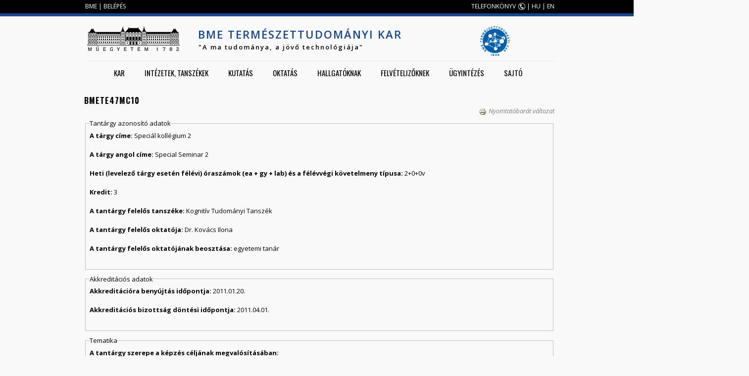

--- FILE ---
content_type: text/html; charset=utf-8
request_url: http://www.ttk.bme.hu/BMETE47MC10?language=hu
body_size: 8593
content:
<!DOCTYPE HTML>
<!--[if IEMobile 7]><html class="iem7"  lang="hu" dir="ltr"><![endif]-->
<!--[if lte IE 6]><html class="lt-ie9 lt-ie8 lt-ie7"  lang="hu" dir="ltr"><![endif]-->
<!--[if (IE 7)&(!IEMobile)]><html class="lt-ie9 lt-ie8"  lang="hu" dir="ltr"><![endif]-->
<!--[if IE 8]><html class="lt-ie9"  lang="hu" dir="ltr"><![endif]-->
<!--[if (gte IE 9)|(gt IEMobile 7)]><!--><html  lang="hu" dir="ltr" prefix="content: http://purl.org/rss/1.0/modules/content/ dc: http://purl.org/dc/terms/ foaf: http://xmlns.com/foaf/0.1/ og: http://ogp.me/ns# rdfs: http://www.w3.org/2000/01/rdf-schema# sioc: http://rdfs.org/sioc/ns# sioct: http://rdfs.org/sioc/types# skos: http://www.w3.org/2004/02/skos/core# xsd: http://www.w3.org/2001/XMLSchema#"><!--<![endif]-->

<head profile="http://www.w3.org/1999/xhtml/vocab">
  <meta charset="utf-8" />
<meta name="Generator" content="Drupal 7 (http://drupal.org)" />
<link rel="canonical" href="/BMETE47MC10?language=hu" />
<link rel="shortlink" href="/node/1075?language=hu" />
<link rel="shortcut icon" href="http://www.ttk.bme.hu/sites/default/files/ttk1_3.ico" type="image/vnd.microsoft.icon" />
  <title>BMETE47MC10 | BME Természettudományi Kar</title>

      <meta name="MobileOptimized" content="width">
    <meta name="HandheldFriendly" content="true">
    <meta name="viewport" content="width=device-width">
    <meta http-equiv="cleartype" content="on">

  <link type="text/css" rel="stylesheet" href="http://www.ttk.bme.hu/sites/default/files/css/css_kShW4RPmRstZ3SpIC-ZvVGNFVAi0WEMuCnI0ZkYIaFw.css" media="all" />
<link type="text/css" rel="stylesheet" href="http://www.ttk.bme.hu/sites/default/files/css/css_kvnM2odIaLrr4msHQVrWLX9lveGFlmrDf28f3zeMK80.css" media="all" />
<link type="text/css" rel="stylesheet" href="http://www.ttk.bme.hu/sites/default/files/css/css_i5SwOwqJKPf_yswNjWTNgB7GTetfcdJkVPz7M_2OAt4.css" media="all" />
<link type="text/css" rel="stylesheet" href="http://www.ttk.bme.hu/sites/default/files/css/css_luA2uroTkNuTlvj4PO9C3HbhsmBJYDhOJBXNboBrWgA.css" media="all" />
  <script src="http://www.ttk.bme.hu/sites/default/files/js/js_YD9ro0PAqY25gGWrTki6TjRUG8TdokmmxjfqpNNfzVU.js"></script>
<script src="http://www.ttk.bme.hu/sites/default/files/js/js_a17qGerXGfRLz67ox2BJaLfd3J74nsPiMM8Nt8os4Bs.js"></script>
<script src="http://www.ttk.bme.hu/sites/default/files/js/js_QJA3vwBAF9eQqWxdvj9q6DnthOnAnriMYYpnKUQgeJY.js"></script>
<script>jQuery.extend(Drupal.settings, {"basePath":"\/","pathPrefix":"","setHasJsCookie":0,"ajaxPageState":{"theme":"ttk","theme_token":"zuPO97SlDGIgI9aiuSa1H2gV6D3LW-QBPpI97ppHw7g","js":{"misc\/jquery.js":1,"misc\/jquery-extend-3.4.0.js":1,"misc\/jquery-html-prefilter-3.5.0-backport.js":1,"misc\/jquery.once.js":1,"misc\/drupal.js":1,"public:\/\/languages\/hu_4NNbpBo4aF4BWN9GpX6JEvotQAVPvLz6kiLxYisjUFs.js":1,"sites\/all\/modules\/custom_search\/js\/custom_search.js":1,"sites\/all\/modules\/field_group\/field_group.js":1,"sites\/all\/libraries\/superfish\/jquery.hoverIntent.minified.js":1,"sites\/all\/libraries\/superfish\/sfsmallscreen.js":1,"sites\/all\/libraries\/superfish\/supposition.js":1,"sites\/all\/libraries\/superfish\/superfish.js":1,"sites\/all\/libraries\/superfish\/supersubs.js":1,"sites\/all\/modules\/superfish\/superfish.js":1,"sites\/all\/themes\/ttk\/js\/script.js":1,"sites\/all\/themes\/ttk\/js\/app.js":1},"css":{"modules\/system\/system.base.css":1,"modules\/system\/system.menus.css":1,"modules\/system\/system.messages.css":1,"modules\/system\/system.theme.css":1,"modules\/aggregator\/aggregator.css":1,"modules\/comment\/comment.css":1,"sites\/all\/modules\/date\/date_api\/date.css":1,"sites\/all\/modules\/date\/date_popup\/themes\/datepicker.1.7.css":1,"sites\/all\/modules\/date\/date_repeat_field\/date_repeat_field.css":1,"modules\/field\/theme\/field.css":1,"modules\/node\/node.css":1,"modules\/search\/search.css":1,"modules\/user\/user.css":1,"modules\/forum\/forum.css":1,"sites\/all\/modules\/views\/css\/views.css":1,"sites\/all\/modules\/ckeditor\/css\/ckeditor.css":1,"sites\/all\/modules\/ctools\/css\/ctools.css":1,"sites\/all\/modules\/print\/print_ui\/css\/print_ui.theme.css":1,"sites\/all\/libraries\/superfish\/css\/superfish.css":1,"sites\/all\/libraries\/superfish\/style\/white.css":1,"sites\/all\/themes\/ttk\/system.menus.css":1,"sites\/all\/themes\/ttk\/css\/normalize.css":1,"sites\/all\/themes\/ttk\/css\/wireframes.css":1,"sites\/all\/themes\/ttk\/css\/layouts\/fixed-width.css":1,"sites\/all\/themes\/ttk\/css\/page-backgrounds.css":1,"sites\/all\/themes\/ttk\/css\/tabs.css":1,"sites\/all\/themes\/ttk\/css\/pages.css":1,"sites\/all\/themes\/ttk\/css\/blocks.css":1,"sites\/all\/themes\/ttk\/css\/navigation.css":1,"sites\/all\/themes\/ttk\/css\/views-styles.css":1,"sites\/all\/themes\/ttk\/css\/nodes.css":1,"sites\/all\/themes\/ttk\/css\/comments.css":1,"sites\/all\/themes\/ttk\/css\/forms.css":1,"sites\/all\/themes\/ttk\/css\/fields.css":1,"sites\/all\/themes\/ttk\/css\/print.css":1,"sites\/all\/themes\/ttk\/css\/portal.css":1}},"custom_search":{"form_target":"_self","solr":0},"superfish":{"1":{"id":"1","sf":{"delay":"1","animation":{"opacity":"show","height":"show"},"speed":1,"autoArrows":true,"dropShadows":false,"disableHI":false},"plugins":{"smallscreen":{"mode":"window_width","addSelected":false,"menuClasses":false,"hyperlinkClasses":false,"title":"Main menu"},"supposition":true,"bgiframe":false,"supersubs":{"minWidth":"12","maxWidth":"27","extraWidth":1}}}},"field_group":{"fieldset":"full"}});</script>
      <!--[if lt IE 9]>
    <script src="/sites/all/themes/zen/js/html5-respond.js"></script>
    <![endif]-->
  </head>
<body class="html not-front not-logged-in no-sidebars page-node page-node- page-node-1075 node-type-tantargyi-adatlap i18n-hu section-bmete47mc10" >
	
      <p id="skip-link">
      <a href="#main-menu" class="element-invisible element-focusable">Jump to navigation</a>
    </p>
      <!--[if IE 7]>
<style type="text/css">
  #block-search-form {top: 0 !important;}
  h1#site-name{font-weight: 400 !important;}
</style>
<![endif]-->
<div class="width100" style="background: #000;height: 27px;">
	<div id="tophead" class="width1000">
		<!--<a href="">EN</a> | <a href="">HU</a>-->
		  <div class="region region-top">
    <div id="block-block-1" class="block block-block first last odd">

      
  <div style="float:left;margin-left:12px;">
	<a href="http://bme.hu">BME</a> | <a href="/user">BELÉPÉS</a></div>
<p><a class="phone" href="http://telefon.eik.bme.hu/">TELEFONKÖNYV</a> | <a href="/?language=hu">HU</a> | <a href="/?language=en">EN</a></p>

</div>
  </div><!-- /.region -->
	</div>
</div>
<div class="width100" style="background: /*#6e9adc;*/ #17468e; height: 6px;"></div>

<div id="page">
	

   <header id="header" role="banner">

          <a href="http://www.bme.hu" title="BME" rel="home" id="logo"><img src="http://www.ttk.bme.hu/sites/all/themes/ttk/logo.png" alt="BME" /></a>
    
          <hgroup id="name-and-slogan">
                  <h1 id="site-name">
            <span id="site-name-color"><a href="/">BME Természettudományi Kar</a></span><br />
			<span id="site-slogan" style="color: #000; margin-left: 1px;/*color: #a82b31;*/font-size: 13px;text-transform: none;">"A ma tudománya, a jövő technológiája"</span>
          </h1>
        	  </hgroup>
          <div class="header__region region region-header">
    <div id="block-block-5" class="block block-block first last odd">

      
  <p><span class="phone"><strong><span style="color:#ff0000;"><a href="/"><img alt="" src="/sites/default/files/ttk_logo_resized.png" style="height: 60px; margin-left: 80px;" /></a></span></strong></span></p>

</div>
  </div><!-- /.region -->

  </header>

  <div id="main">
    <div id="navigation">
        <div class="region region-navigation">
    <div id="block-superfish-1" class="block block-superfish first last odd">

      
  <ul id="superfish-1" class="menu sf-menu sf-main-menu sf-horizontal sf-style-white sf-total-items-8 sf-parent-items-6 sf-single-items-2"><li id="menu-471-1" class="first odd sf-item-1 sf-depth-1 sf-total-children-11 sf-parent-children-1 sf-single-children-10 menuparent"><a href="/frontpage?language=hu" title="" class="sf-depth-1 menuparent">Kar</a><ul><li id="menu-924-1" class="first odd sf-item-1 sf-depth-2 sf-no-children"><a href="/bemutatkozas?language=hu" class="sf-depth-2">Bemutatkozás</a></li><li id="menu-925-1" class="middle even sf-item-2 sf-depth-2 sf-no-children"><a href="/a-kar-vezetoi?language=hu" class="sf-depth-2">A Kar vezetői</a></li><li id="menu-926-1" class="middle odd sf-item-3 sf-depth-2 sf-no-children"><a href="/dekani-hivatal?language=hu" class="sf-depth-2">Dékáni Hivatal</a></li><li id="menu-1192-1" class="middle even sf-item-4 sf-depth-2 sf-no-children"><a href="/kari-tanacs?language=hu" class="sf-depth-2">Kari tanács</a></li><li id="menu-1227-1" class="middle odd sf-item-5 sf-depth-2 sf-no-children"><a href="/kari-bizottsagok?language=hu" class="sf-depth-2">Kari Bizottságok</a></li><li id="menu-1044-1" class="middle even sf-item-6 sf-depth-2 sf-total-children-6 sf-parent-children-0 sf-single-children-6 menuparent"><a href="/kituntetesek?language=hu" title="" class="sf-depth-2 menuparent">Kitüntetések, elismerések</a><ul><li id="menu-2051-1" class="first odd sf-item-1 sf-depth-3 sf-no-children"><a href="/allami_kituntetesek?language=hu" title="Állami kitüntetések" class="sf-depth-3">Állami kitüntetések</a></li><li id="menu-2052-1" class="middle even sf-item-2 sf-depth-3 sf-no-children"><a href="/hazai_kituntetesek?language=hu" title="Hazai, nem állami kitüntetések" class="sf-depth-3">Hazai, nem állami kitüntetések</a></li><li id="menu-2053-1" class="middle odd sf-item-3 sf-depth-3 sf-no-children"><a href="/egyetemi_kituntetesek?language=hu" title="Egyetemi kitüntetések" class="sf-depth-3">Egyetemi kitüntetések</a></li><li id="menu-2054-1" class="middle even sf-item-4 sf-depth-3 sf-no-children"><a href="/kari_kituntetesek?language=hu" title="Kari kitüntetések" class="sf-depth-3">Kari kitüntetések</a></li><li id="menu-2055-1" class="middle odd sf-item-5 sf-depth-3 sf-no-children"><a href="/hallgatoi_kituntetesek?language=hu" title="Hallgatói elismerések" class="sf-depth-3">Hallgatói elismerések</a></li><li id="menu-2056-1" class="last even sf-item-6 sf-depth-3 sf-no-children"><a href="/nemzetkozi_kituntetesek?language=hu" title="Nemzetközi elismerések" class="sf-depth-3">Nemzetközi elismerések</a></li></ul></li><li id="menu-2064-1" class="middle odd sf-item-7 sf-depth-2 sf-no-children"><a href="/akademikusok?language=hu" class="sf-depth-2">Akadémikusok</a></li><li id="menu-957-1" class="middle even sf-item-8 sf-depth-2 sf-no-children"><a href="/szabalyzatok?language=hu" class="sf-depth-2">Szabályzatok</a></li><li id="menu-1597-1" class="middle odd sf-item-9 sf-depth-2 sf-no-children"><a href="http://www.ttk.bme.hu/allaspalyazatok#overlay-context=" title="" class="sf-depth-2">Álláspályázatok</a></li><li id="menu-961-1" class="middle even sf-item-10 sf-depth-2 sf-no-children"><a href="/galeria?language=hu" class="sf-depth-2">Galéria</a></li><li id="menu-960-1" class="last odd sf-item-11 sf-depth-2 sf-no-children"><a href="/elerhetoseg?language=hu" class="sf-depth-2">Elérhetőségek, megközelítés</a></li></ul></li><li id="menu-927-1" class="middle even sf-item-2 sf-depth-1 sf-total-children-4 sf-parent-children-3 sf-single-children-1 menuparent"><a href="/intezetek-tanszekek?language=hu" class="sf-depth-1 menuparent">Intézetek, tanszékek</a><ul><li id="menu-928-1" class="first odd sf-item-1 sf-depth-2 sf-total-children-3 sf-parent-children-0 sf-single-children-3 menuparent"><a href="http://physics.bme.hu/" title="" class="sf-depth-2 menuparent">Fizikai Intézet</a><ul><li id="menu-930-1" class="first odd sf-item-1 sf-depth-3 sf-no-children"><a href="http://fat.physics.bme.hu/" title="" class="sf-depth-3">Atomfizika Tanszék</a></li><li id="menu-931-1" class="middle even sf-item-2 sf-depth-3 sf-no-children"><a href="http://dtp.physics.bme.hu/" title="" class="sf-depth-3">Elméleti Fizika Tanszék</a></li><li id="menu-929-1" class="last odd sf-item-3 sf-depth-3 sf-no-children"><a href="http://dept.physics.bme.hu/" title="" class="sf-depth-3">Fizika Tanszék</a></li></ul></li><li id="menu-932-1" class="middle even sf-item-2 sf-depth-2 sf-total-children-3 sf-parent-children-0 sf-single-children-3 menuparent"><a href="http://matint.math.bme.hu/" title="" class="sf-depth-2 menuparent">Matematika Intézet</a><ul><li id="menu-933-1" class="first odd sf-item-1 sf-depth-3 sf-no-children"><a href="https://math.bme.hu/algebra_geometria_tanszek" title="" class="sf-depth-3">Algebra és Geometria Tanszék</a></li><li id="menu-934-1" class="middle even sf-item-2 sf-depth-3 sf-no-children"><a href="https://math.bme.hu/analizis_operaciokutatas_tanszek" title="" class="sf-depth-3">Analízis és Operációkutatás Tanszék</a></li><li id="menu-937-1" class="last odd sf-item-3 sf-depth-3 sf-no-children"><a href="http://random.math.bme.hu/" title="" class="sf-depth-3">Sztochasztika Tanszék</a></li></ul></li><li id="menu-938-1" class="middle odd sf-item-3 sf-depth-2 sf-total-children-2 sf-parent-children-0 sf-single-children-2 menuparent"><a href="http://www.reak.bme.hu/" title="" class="sf-depth-2 menuparent">Nukleáris Technikai Intézet</a><ul><li id="menu-940-1" class="first odd sf-item-1 sf-depth-3 sf-no-children"><a href="http://www.reak.bme.hu/" title="" class="sf-depth-3">Atomenergetika Tanszék</a></li><li id="menu-939-1" class="last even sf-item-2 sf-depth-3 sf-no-children"><a href="http://www.reak.bme.hu/" title="" class="sf-depth-3">Nukleáris Technika Tanszék</a></li></ul></li><li id="menu-941-1" class="last even sf-item-4 sf-depth-2 sf-no-children"><a href="http://www.cogsci.bme.hu/" title="" class="sf-depth-2">Kognitív Tudományi Tanszék</a></li></ul></li><li id="menu-1123-1" class="middle odd sf-item-3 sf-depth-1 sf-total-children-4 sf-parent-children-0 sf-single-children-4 menuparent"><a href="/Kutatas_menu?language=hu" class="sf-depth-1 menuparent">Kutatás</a><ul><li id="menu-1807-1" class="first odd sf-item-1 sf-depth-2 sf-no-children"><a href="/Fobb_kutatasi_teruletek?language=hu" class="sf-depth-2">Főbb kutatási területek</a></li><li id="menu-1806-1" class="middle even sf-item-2 sf-depth-2 sf-no-children"><a href="/Kiemelt_publikaciok?language=hu" class="sf-depth-2">Kiemelt publikációk</a></li><li id="menu-2142-1" class="middle odd sf-item-3 sf-depth-2 sf-no-children"><a href="/kivalosagi-kutatocsoportok?language=hu" title="" class="sf-depth-2">Kiválósági kutatócsoportok</a></li><li id="menu-2068-1" class="last even sf-item-4 sf-depth-2 sf-no-children"><a href="/palyazatok?language=hu" title="" class="sf-depth-2">Pályázatok</a></li></ul></li><li id="menu-962-1" class="middle even sf-item-4 sf-depth-1 sf-total-children-12 sf-parent-children-4 sf-single-children-8 menuparent"><a href="/oktatas?language=hu" class="sf-depth-1 menuparent">Oktatás</a><ul><li id="menu-2341-1" class="first odd sf-item-1 sf-depth-2 sf-no-children"><a href="https://felvi.ttk.bme.hu/hu/missionpossible" title="" class="sf-depth-2">Mission Possible Program (előkészítő részképzés)</a></li><li id="menu-963-1" class="middle even sf-item-2 sf-depth-2 sf-total-children-3 sf-parent-children-0 sf-single-children-3 menuparent"><a href="/alapkepzes?language=hu" class="sf-depth-2 menuparent">Alapképzés</a><ul><li id="menu-964-1" class="first odd sf-item-1 sf-depth-3 sf-no-children"><a href="/fizika?language=hu" class="sf-depth-3">Fizika</a></li><li id="menu-965-1" class="middle even sf-item-2 sf-depth-3 sf-no-children"><a href="/matematika?language=hu" class="sf-depth-3">Matematika</a></li><li id="menu-2137-1" class="last odd sf-item-3 sf-depth-3 sf-no-children"><a href="http://www.ttk.bme.hu/fizikusmernok" title="" class="sf-depth-3">Fizikus-mérnök</a></li></ul></li><li id="menu-966-1" class="middle odd sf-item-3 sf-depth-2 sf-total-children-5 sf-parent-children-0 sf-single-children-5 menuparent"><a href="/mesterkepzes?language=hu" class="sf-depth-2 menuparent">Mesterképzés</a><ul><li id="menu-967-1" class="first odd sf-item-1 sf-depth-3 sf-no-children"><a href="/alkalmazott-matematikus?language=hu" class="sf-depth-3">Alkalmazott matematikus mesterképzési (MSc) szak</a></li><li id="menu-968-1" class="middle even sf-item-2 sf-depth-3 sf-no-children"><a href="/fizikus-msc?language=hu" class="sf-depth-3">Fizikus mesterképzési (MSc) szak</a></li><li id="menu-970-1" class="middle odd sf-item-3 sf-depth-3 sf-no-children"><a href="/matematikus-msc?language=hu" class="sf-depth-3">Matematikus mesterképzési (MSc) szak</a></li><li id="menu-2337-1" class="middle even sf-item-4 sf-depth-3 sf-no-children"><a href="http://www.ttk.bme.hu/orvosi-fizikus" title="" class="sf-depth-3">Orvosi fizika MSc</a></li><li id="menu-969-1" class="last odd sf-item-5 sf-depth-3 sf-no-children"><a href="/kognitiv-tanulmanyok-msc?language=hu" class="sf-depth-3">Számítógépes és kognitív idegtudomány (Kognitív tanulmányok)  (MSc) szak</a></li></ul></li><li id="menu-974-1" class="middle even sf-item-4 sf-depth-2 sf-total-children-3 sf-parent-children-0 sf-single-children-3 menuparent"><a href="/doktori?language=hu" class="sf-depth-2 menuparent">Doktori képzés</a><ul><li id="menu-975-1" class="first odd sf-item-1 sf-depth-3 sf-no-children"><a href="http://phd.physics.bme.hu/" title="" class="sf-depth-3">Fizika PhD</a></li><li id="menu-976-1" class="middle even sf-item-2 sf-depth-3 sf-no-children"><a href="http://doktori.math.bme.hu/" title="" class="sf-depth-3">Matematika PhD</a></li><li id="menu-977-1" class="last odd sf-item-3 sf-depth-3 sf-no-children"><a href="http://www.cogsci.bme.hu/~ktkuser/doktori/" title="" class="sf-depth-3">Pszichológia PhD</a></li></ul></li><li id="menu-978-1" class="middle odd sf-item-5 sf-depth-2 sf-total-children-2 sf-parent-children-0 sf-single-children-2 menuparent"><a href="/szakiranyu-tovabbkepzes?language=hu" class="sf-depth-2 menuparent">Szakirányú továbbképzés</a><ul><li id="menu-979-1" class="first odd sf-item-1 sf-depth-3 sf-no-children"><a href="http://www.reak.bme.hu/oktatas/kepzesek-tantargyak/szakmernoeki-kepzes.html" title="" class="sf-depth-3">Reaktortechnika</a></li><li id="menu-980-1" class="last even sf-item-2 sf-depth-3 sf-no-children"><a href="http://moszk.math.bme.hu/" title="" class="sf-depth-3">Operációkutatás</a></li></ul></li><li id="menu-1181-1" class="middle even sf-item-6 sf-depth-2 sf-no-children"><a href="/szakdolgozat-diplomatema-kiirasok?language=hu" title="" class="sf-depth-2">Szakdolgozat, diplomatéma kiírások</a></li><li id="menu-1186-1" class="middle odd sf-item-7 sf-depth-2 sf-no-children"><a href="/phd-tema-kiirasok?language=hu" title="" class="sf-depth-2">PhD téma kiírások</a></li><li id="menu-1222-1" class="middle even sf-item-8 sf-depth-2 sf-no-children"><a href="/tantargyak?language=hu" title="" class="sf-depth-2">Tantárgyak</a></li><li id="menu-1178-1" class="middle odd sf-item-9 sf-depth-2 sf-no-children"><a href="/orarend-osszes?language=hu" title="" class="sf-depth-2">Órarend</a></li><li id="menu-951-1" class="middle even sf-item-10 sf-depth-2 sf-no-children"><a href="http://www.ttk.bme.hu/node/8199" title="" class="sf-depth-2">Önköltségek a kar képzésein</a></li><li id="menu-2336-1" class="middle odd sf-item-11 sf-depth-2 sf-no-children"><a href="/nyelvi_kovetelmenyek?language=hu" class="sf-depth-2">Nyelvi követelmények</a></li><li id="menu-1582-1" class="last even sf-item-12 sf-depth-2 sf-no-children"><a href="/ugyintezes-oktatas?language=hu" class="sf-depth-2">Oktatási ügyintézés</a></li></ul></li><li id="menu-942-1" class="middle odd sf-item-5 sf-depth-1 sf-total-children-6 sf-parent-children-0 sf-single-children-6 menuparent"><a href="/hallgatoknak?language=hu" class="sf-depth-1 menuparent">Hallgatóknak</a><ul><li id="menu-943-1" class="first odd sf-item-1 sf-depth-2 sf-no-children"><a href="/hallgatoi-kepviselet?language=hu" class="sf-depth-2">Hallgatói képviselet</a></li><li id="menu-945-1" class="middle even sf-item-2 sf-depth-2 sf-no-children"><a href="https://wjsz.bme.hu/" title="" class="sf-depth-2">Szakkollégium</a></li><li id="menu-947-1" class="middle odd sf-item-3 sf-depth-2 sf-no-children"><a href="/tdk?language=hu" class="sf-depth-2">TDK</a></li><li id="menu-944-1" class="middle even sf-item-4 sf-depth-2 sf-no-children"><a href="/diakujsag?language=hu" class="sf-depth-2">PikkÁsz</a></li><li id="menu-1567-1" class="middle odd sf-item-5 sf-depth-2 sf-no-children"><a href="http://miszisz.hu" title="" class="sf-depth-2">Diákmunka</a></li><li id="menu-946-1" class="last even sf-item-6 sf-depth-2 sf-no-children"><a href="/cegvilag?language=hu" class="sf-depth-2">Cégvilág</a></li></ul></li><li id="menu-948-1" class="middle even sf-item-6 sf-depth-1 sf-no-children"><a href="/felvetelizoknek?language=hu" class="sf-depth-1">Felvételizőknek</a></li><li id="menu-949-1" class="middle odd sf-item-7 sf-depth-1 sf-total-children-12 sf-parent-children-0 sf-single-children-12 menuparent"><a href="/ugyintezes?language=hu" class="sf-depth-1 menuparent">Ügyintézés</a><ul><li id="menu-1576-1" class="first odd sf-item-1 sf-depth-2 sf-no-children"><a href="/Uj_tantargy?language=hu" class="sf-depth-2">Új tantárgy akkreditációja</a></li><li id="menu-950-1" class="middle even sf-item-2 sf-depth-2 sf-no-children"><a href="/elte-s-tantargyak-elfogadasa?language=hu" class="sf-depth-2">ELTE-s tantárgyak elfogadása</a></li><li id="menu-953-1" class="middle odd sf-item-3 sf-depth-2 sf-no-children"><a href="/doktori-eljaras?language=hu" class="sf-depth-2">Doktori eljárás</a></li><li id="menu-954-1" class="middle even sf-item-4 sf-depth-2 sf-no-children"><a href="/habilitacio?language=hu" class="sf-depth-2">Habilitáció</a></li><li id="menu-955-1" class="middle odd sf-item-5 sf-depth-2 sf-no-children"><a href="/doktori-oklevel-honositasa?language=hu" class="sf-depth-2">Doktori oklevél honosítása</a></li><li id="menu-1575-1" class="middle even sf-item-6 sf-depth-2 sf-no-children"><a href="/node/2609?language=hu" class="sf-depth-2">PhD témák kiírása</a></li><li id="menu-1574-1" class="middle odd sf-item-7 sf-depth-2 sf-no-children"><a href="/node/9377?language=hu" title="" class="sf-depth-2">Szakdolgozat- és diplomatémák kiírása</a></li><li id="menu-1579-1" class="middle even sf-item-8 sf-depth-2 sf-no-children"><a href="/node/3140?language=hu" class="sf-depth-2">Nyilatkozatok álláspályázatokhoz</a></li><li id="menu-1573-1" class="middle odd sf-item-9 sf-depth-2 sf-no-children"><a href="/node/2607?language=hu" class="sf-depth-2">Pályázati ügyintézés</a></li><li id="menu-1581-1" class="middle even sf-item-10 sf-depth-2 sf-no-children"><a href="/node/3142?language=hu" title="" class="sf-depth-2">Kitüntetés javaslat(űrlap)</a></li><li id="menu-1580-1" class="middle odd sf-item-11 sf-depth-2 sf-no-children"><a href="/node/3141?language=hu" class="sf-depth-2">Utazások</a></li><li id="menu-1885-1" class="last even sf-item-12 sf-depth-2 sf-no-children"><a href="/PhD-jelentkezes?language=hu" class="sf-depth-2">PhD felvételi</a></li></ul></li><li id="menu-1890-1" class="last even sf-item-8 sf-depth-1 sf-no-children"><a href="/sajto?language=hu" title="" class="sf-depth-1">Sajtó</a></li></ul>
</div>
  </div><!-- /.region -->
    </div><!-- /#navigation -->
	
			<!--div id="highlighted">
		  		</div-->
		
    <div id="content" class="column" role="main" style="clear:both;">
      
            <a id="main-content"></a>
                    <h1 class="title" id="page-title">BMETE47MC10</h1>
                                          


<article class="node-1075 node node-tantargyi-adatlap view-mode-full clearfix" about="/BMETE47MC10?language=hu" typeof="sioc:Item foaf:Document">

      <header>
                  <span property="dc:title" content="BMETE47MC10" class="rdf-meta element-hidden"></span><span property="sioc:num_replies" content="0" datatype="xsd:integer" class="rdf-meta element-hidden"></span>
      
          </header>
  
  <span class="print-link"><span class="print_html"><a href="http://www.ttk.bme.hu/print/1075?language=hu" title="Display a printer-friendly version of this page." class="print-page" rel="nofollow"><img class="print-icon print-icon-margin" typeof="foaf:Image" src="http://www.ttk.bme.hu/sites/all/modules/print/icons/print_icon.png" width="16px" height="16px" alt="Nyomtatóbarát változat" title="Nyomtatóbarát változat" />Nyomtatóbarát változat</a></span></span><fieldset class="group-tantargy-azonosito-adatok field-group-fieldset form-wrapper"><legend><span class="fieldset-legend">Tantárgy azonosító adatok</span></legend><div class="fieldset-wrapper"><div class="field field-name-field-a-targy-cime field-type-text field-label-inline clearfix"><div class="field-label">A tárgy címe:&nbsp;</div><div class="field-items"><div class="field-item even">Speciál kollégium 2</div></div></div><div class="field field-name-field-a-targy-angol-cime field-type-text field-label-inline clearfix"><div class="field-label">A tárgy angol címe:&nbsp;</div><div class="field-items"><div class="field-item even">Special Seminar 2</div></div></div><div class="field field-name-field-kovetelmeny-eloadas field-type-list-integer field-label-hidden"><div class="field-items"><div class="field-item even">2</div></div></div><div class="field field-name-field-kovetelmeny-gyakorlat field-type-list-integer field-label-hidden"><div class="field-items"><div class="field-item even">0</div></div></div><div class="field field-name-field-kovetelmeny-labor field-type-list-integer field-label-hidden"><div class="field-items"><div class="field-item even">0</div></div></div><div class="field field-name-field-felev-vegi-kovetelmeny field-type-list-text field-label-hidden"><div class="field-items"><div class="field-item even">v</div></div></div><div class="field field-name-field-kredit field-type-list-integer field-label-inline clearfix"><div class="field-label">Kredit:&nbsp;</div><div class="field-items"><div class="field-item even">3</div></div></div><div class="field field-name-field-felelos-tanszeke field-type-list-text field-label-inline clearfix"><div class="field-label">A tantárgy felelős tanszéke:&nbsp;</div><div class="field-items"><div class="field-item even">Kognitív Tudományi Tanszék</div></div></div><div class="field field-name-field-felelos-oktatoja field-type-text field-label-inline clearfix"><div class="field-label">A tantárgy felelős oktatója:&nbsp;</div><div class="field-items"><div class="field-item even">Dr. Kovács Ilona</div></div></div><div class="field field-name-field-felelos-oktato-beosztasa field-type-text field-label-inline clearfix"><div class="field-label">A tantárgy felelős oktatójának beosztása:&nbsp;</div><div class="field-items"><div class="field-item even">egyetemi tanár</div></div></div></div></fieldset>
<fieldset class="group-akkreditacios-adatok field-group-fieldset form-wrapper"><legend><span class="fieldset-legend">Akkreditációs adatok</span></legend><div class="fieldset-wrapper"><div class="field field-name-field-benyujtas-idopontja field-type-text field-label-inline clearfix"><div class="field-label">Akkreditációra benyújtás időpontja:&nbsp;</div><div class="field-items"><div class="field-item even">2011.01.20.</div></div></div><div class="field field-name-field-dontes-idopontja field-type-text field-label-inline clearfix"><div class="field-label">Akkreditációs bizottság döntési időpontja:&nbsp;</div><div class="field-items"><div class="field-item even">2011.04.01.</div></div></div></div></fieldset>
<fieldset class="group-tematika field-group-fieldset form-wrapper"><legend><span class="fieldset-legend">Tematika</span></legend><div class="fieldset-wrapper"><div class="field field-name-field-celkituzes field-type-text field-label-above"><div class="field-label">A tantárgy szerepe a képzés céljának megvalósításában:&nbsp;</div><div class="field-items"><div class="field-item even">TTK Kognitív tanulmányok mesterszak kötelező tárgya</div></div></div><div class="field field-name-field-reszletes-tematika field-type-text-long field-label-above"><div class="field-label">A tantárgy részletes tematikája magyarul és angolul:&nbsp;</div><div class="field-items"><div class="field-item even"><p>A tárgy fő célja, hogy lehetőséget adjon a hallgatóknak az egyetem kutatómunkájával való ismerkedésre. A tematika az aktuális kutatási projektekhez alkalmazkodik. A hallgatók betekintést nyernek a kutatómunka folyamatába, megismerhetik a legfrisebb kutatási e redményeket és a<br />
legújabb kutatási irányokat.</p>
</div></div></div><div class="field field-name-field-kovetelmenyek-szorgalmi field-type-text field-label-above"><div class="field-label">Követelmények szorgalmi időszakban:&nbsp;</div><div class="field-items"><div class="field-item even">Előadásokon való részvétel, irodalom feldolgozása</div></div></div><div class="field field-name-field-potlasi-lehetosegek field-type-text field-label-above"><div class="field-label">Pótlási lehetőségek:&nbsp;</div><div class="field-items"><div class="field-item even">TVSz szerint</div></div></div><div class="field field-name-field-konzultacios-lehetosegek field-type-text field-label-above"><div class="field-label">Konzultációs lehetőségek:&nbsp;</div><div class="field-items"><div class="field-item even">fogadóórán, e-mailen</div></div></div><div class="field field-name-field-jegyzet-tankonyv field-type-text field-label-above"><div class="field-label">Jegyzet, tankönyv, felhasználható irodalom:&nbsp;</div><div class="field-items"><div class="field-item even">Folyóiratcikkek</div></div></div></div></fieldset>
<fieldset class="group-szukseges-tanulmanyi-munka field-group-fieldset form-wrapper"><legend><span class="fieldset-legend">A tárgy elvégzéséhez átlagosan szükséges tanulmányi munka mennyisége órákban (a teljes szemeszterre számítva)</span></legend><div class="fieldset-wrapper"><div class="field field-name-field-kontakt-ora field-type-computed field-label-inline clearfix"><div class="field-label">Kontakt óra:&nbsp;</div><div class="field-items"><div class="field-item even">28</div></div></div><div class="field field-name-field-felkeszules-orakra field-type-number-integer field-label-inline clearfix"><div class="field-label">Félévközi felkészülés órákra:&nbsp;</div><div class="field-items"><div class="field-item even">14</div></div></div><div class="field field-name-field-felkeszules-zarthelyire field-type-number-integer field-label-inline clearfix"><div class="field-label">Felkészülés zárthelyire:&nbsp;</div><div class="field-items"><div class="field-item even">0</div></div></div><div class="field field-name-field-zarthelyik-megirasa field-type-number-integer field-label-inline clearfix"><div class="field-label">Zárthelyik megírása:&nbsp;</div><div class="field-items"><div class="field-item even">0</div></div></div><div class="field field-name-field-hazi-feladat-elkeszitese field-type-number-integer field-label-inline clearfix"><div class="field-label">Házi feladat elkészítése:&nbsp;</div><div class="field-items"><div class="field-item even">0</div></div></div><div class="field field-name-field-kijelolt-irasos-tananyag field-type-number-integer field-label-inline clearfix"><div class="field-label">Kijelölt írásos tananyag elsajátítása (beszámoló):&nbsp;</div><div class="field-items"><div class="field-item even">48</div></div></div><div class="field field-name-field-egyeb-elfoglaltsag field-type-number-integer field-label-inline clearfix"><div class="field-label">Egyéb elfoglaltság:&nbsp;</div><div class="field-items"><div class="field-item even">0</div></div></div><div class="field field-name-field-vizsgafelkeszules field-type-number-integer field-label-inline clearfix"><div class="field-label">Vizsgafelkészülés:&nbsp;</div><div class="field-items"><div class="field-item even">0</div></div></div><div class="field field-name-field-osszesen field-type-computed field-label-inline clearfix"><div class="field-label">Összesen:&nbsp;</div><div class="field-items"><div class="field-item even">90</div></div></div><div class="field field-name-field-ellenorzo-adat field-type-computed field-label-inline clearfix"><div class="field-label">Ellenőrző adat:&nbsp;</div><div class="field-items"><div class="field-item even">90</div></div></div></div></fieldset>
<fieldset class="group-tematikajat-kidolgozta field-group-fieldset form-wrapper"><legend><span class="fieldset-legend">A tárgy tematikáját kidolgozta</span></legend><div class="fieldset-wrapper"><div class="field field-name-field-kidlgozta-nev-1 field-type-text field-label-inline clearfix"><div class="field-label">Név:&nbsp;</div><div class="field-items"><div class="field-item even">Dr. Babarczy Anna</div></div></div><div class="field field-name-field-kidolgozta-beosztas-1 field-type-text field-label-inline clearfix"><div class="field-label">Beosztás:&nbsp;</div><div class="field-items"><div class="field-item even">adjunktus</div></div></div><div class="field field-name-field-kidolgozta-munkahely-1 field-type-text field-label-inline clearfix"><div class="field-label">Munkahely (tanszék, kutatóintézet, stb.):&nbsp;</div><div class="field-items"><div class="field-item even">Kognitív Tudományi Tanszék</div></div></div></div></fieldset>
<div class="field field-name-field-tanszekvezeto-neve field-type-text field-label-inline clearfix"><div class="field-label">A tanszékvezető neve:&nbsp;</div><div class="field-items"><div class="field-item even">Dr. Racsmány Mihály</div></div></div><div class="field field-name-field-tantargy-adatlapja-pdf field-type-file field-label-above"><div class="field-label">A tantárgy adatlapja PDF-ben:&nbsp;</div><div class="field-items"><div class="field-item even"><span class="file"><img class="file-icon" alt="PDF icon" title="application/pdf" src="/modules/file/icons/application-pdf.png" /> <a href="http://www.ttk.bme.hu/sites/default/files/dokumentumok/tantargy/BMETE47MC10.pdf" type="application/pdf; length=40967">BMETE47MC10.pdf</a></span></div></div></div>
  <ul class="links inline"><li class="print_html first last"><a href="/print/1075?language=hu" title="Display a printer-friendly version of this page." class="print-page" rel="nofollow"><img class="print-icon print-icon-margin" typeof="foaf:Image" src="http://www.ttk.bme.hu/sites/all/modules/print/icons/print_icon.png" width="16px" height="16px" alt="Nyomtatóbarát változat" title="Nyomtatóbarát változat" />Nyomtatóbarát változat</a></li>
</ul>
  
</article><!-- /.node -->
          </div><!-- /#content -->

    
    
  </div><!-- /#main -->


</div><!-- /#page -->



  <footer id="footer" class="width100 footer-links clearfix" style="margin-top:30px;color: #000;padding-bottom:30px;padding-top:20px;background: #fff;border-top:1px solid #ccc !important;border-bottom:0px solid #ccc !important;box-shadow: 20px 0px 0px 0px #dfdfdf;font-family: 'Open Sans';font-size:13px;font-weight:400;">
	  <div class="width1000">
		<div id="block-block-2" class="block block-block first last odd">

      
  <div class="footer-links">
<div style="float:left;border:0px solid;width:195px;padding-right:40px;padding-left:10px;">
<h4>
			Munkatársaknak</h4>
<ul>
<li>
				<a href="https://neptun.bme.hu/oktatoi/login.aspx">NEPTUN (Oktatói)</a></li>
<li>
				<a href="/szeminarium">Szemináriumok</a></li>
<li>
				<a href="http://ttk.bme.hu/orarend-osszes">Órarend</a></li>
<li>
				<a href="/sites/default/files/dokumentumok/orarend/2025-26-1/2025-26-1-idobeosztas.xlsx">A félév időbeosztása </a></li>
<li>
				<a href="http://www.ttdh.bme.hu/kari/teremadatbazis.htm">Teremadatbázis</a></li>
<li>
				<a href="http://old.ttk.bme.hu/">BME TTK régi honlapja</a></li>
<li>
				<a href="https://webmail.ttdh.bme.hu/">Webmail</a></li>
<li>
				<a href="http://www.ttk.bme.hu/allaspalyazatok#overlay-context=">Álláspályázatok</a></li>
<li>
				<a href="http://ttk.bme.hu/intezetek-tanszekek">Tanszékek</a></li>
<li>
				<a href="https://edu.ttk.bme.hu/">TTK Moodle</a></li>
<li>
				<a href="http://www.ttk.bme.hu/affiliacio">Affiliációs protokoll</a></li>
</ul>
<table border="0" cellpadding="1" cellspacing="1" style="width:800px;">
<tbody>
<tr>
<td>
						<a href="http://bme.hu">BME</a> <a href="http://ttk.bme.hu">Természettudományi Kar</a>  © 2019 Minden jog fenntartva I <a href="node/4262">Impresszum</a></td>
</tr>
</tbody>
</table>
<p> </p>
</div>
<div style="float:left;border:0px solid;width:195px;padding-right:40px;">
<h4>
			Hallgatóknak</h4>
<ul>
<li>
				<a href="https://neptun.bme.hu/hallgatoi/login.aspx">NEPTUN (Hallgatói)</a></li>
<li>
				<a href="https://tdk.bme.hu/TTK">TDK</a></li>
<li>
				<a href="https://otdk.hu/otdt">OTDK</a></li>
<li>
				<a href="https://www.felvi.hu/">Felvi</a></li>
<li>
				<a href="http://miszisz.hu/">Diákmunka</a></li>
<li>
				<a href="http://inyk.bme.hu/oktatas/hallgatoi-nyelvoktatas/mit-nyujt-az-inyk">Nyelvoktatás</a></li>
<li>
				<a href="https://alfa.bme.hu/">BME Alfa</a></li>
<li>
				<a href="https://edu.ttk.bme.hu/">TTK Moodle</a></li>
</ul>
</div>
<div style="float:left;border:0px solid;width:195px;padding-right:30px;">
<h4>
			Szolgáltatások</h4>
<ul>
<li>
				<a href="https://www.omikk.bme.hu/">Könyvtár</a></li>
<li>
				<a href="http://www.mtmt.hu">MTMT</a></li>
<li>
				<a href="http://telefon.eik.bme.hu/">Telefonkönyv</a></li>
<li>
				<a href="http://www.kth.bme.hu/">KTH</a></li>
<li>
				<a href="https://math.bme.hu/matlab">MATLAB</a></li>
<li>
				<a href="https://bmefutar.hu/">BME ételfutár</a></li>
</ul>
</div>
<div style="width:225px;float:right;margin-left:30px;">
<h4>
			Kapcsolat</h4>
<p> </p>
<h4>
			<a href="http://ttk.bme.hu/elerhetoseg">Elérhetőség</a></h4>
<p> </p>
<p><a href="https://www.facebook.com/bmettk/"><img alt="" src="/sites/default/files/pictures/egyeb/FB.png" style="width: 20px; height: 20px; float: left; margin-left: 2px; margin-right: 2px;" /></a><a href="https://www.facebook.com/bmettk/">Facebook</a></p>
<p> </p>
<p><a href="https://www.youtube.com/channel/UCURyeAht1XiQUNDrc9JtZ5w"><img alt="" src="/sites/default/files/pictures/egyeb/youtube.png" style="width: 20px; height: 20px; float: left; margin-left: 2px; margin-right: 2px;" /></a><a href="https://www.youtube.com/channel/UCURyeAht1XiQUNDrc9JtZ5w">Youtube</a></p>
</div>
</div>
<p> </p>

</div>
	  </div>
  </footer><!-- region__footer -->


<div class="copyright"></div>
  </body>
</html>


--- FILE ---
content_type: application/javascript
request_url: http://www.ttk.bme.hu/sites/default/files/js/js_QJA3vwBAF9eQqWxdvj9q6DnthOnAnriMYYpnKUQgeJY.js
body_size: 1682
content:
/**
 * @file
 * A JavaScript file for the theme.
 *
 * In order for this JavaScript to be loaded on pages, see the instructions in
 * the README.txt next to this file.
 */

// JavaScript should be made compatible with libraries other than jQuery by
// wrapping it with an "anonymous closure". See:
// - http://drupal.org/node/1446420
// - http://www.adequatelygood.com/2010/3/JavaScript-Module-Pattern-In-Depth
(function ($, Drupal, window, document, undefined) {


// Place your code here.
jQuery(document).ready(function($) {
	/*$( '.node.node-teaser img' ).addClass("grayscale");
	$( '.node.node-teaser img' ).hover(function () {
		$(this).toggleClass("grayscale");
	} );*/
	$( '#social_icons img' ).mouseover(function () {
		$(this).fadeTo('fast', 0.5);
	} );
	$( '#social_icons img' ).mouseout(function () {
		$(this).fadeTo('fast', 1);
	} );
	$( 'input#edit-submit.form-submut' ).removeAttr("value");
	
	$( 'a.sf-depth-1 span.sf-sub-indicator').remove();
	$( 'article.node ul.links.inline' ).remove();
} );

})(jQuery, Drupal, this, this.document);

/*jQuery(document).ready(function($) {
	
} );*/;
(function ($) {
	$(document).ready(function () {
		if ( $(".node-user-tanszek").length > 0  ) {
			//az elso blokk kinyitasa
			//$("h2.views-label-field-oktatas").addClass('open');
			//$("h2.views-label-field-oktatas").parent('div').find('.field-content').addClass("open");	

			//CV letoltesenek mozgatasa a fejlecbe
			if ( $(".views-label-field-oneletrajz-pdf-fajl").length > 0 ) {
				var cvtext = 'CV letöltése';
				if ($("html").attr('lang') == 'en') {
					cvtext = 'Download CV';
				}
				$(".views-field-field-oneletrajz-pdf-fajl .field-content a").text(cvtext);
				var pdffile = $(".views-field-field-oneletrajz-pdf-fajl .field-content").html();
				$(".node-type-user-tanszek #page-title").append(pdffile);
			}
			
			var pubtext = 'Publikációk';
			if ($("html").attr('lang') == 'en') {
			    pubtext = 'Publications';
			}
			$(".field-name-field-mtmta-kod a").text(pubtext);
			
			/*if ( $(".field-name-field-mtmta-kod").length > 0 ) {
				var pubtext = 'Publikációk';
				if ($("html").attr('lang') == 'en') {
				    pubtext = 'Publications';
				}
				$(".field-name-field-mtmta-kod a").text(pubtext);
				var pub = $(".field-name-field-mtmta-kod").html();
				$("node-type-user-tanszek #page-title").append(pub);
			}*/
			if ( $(".views-label-field-kutatocsoport").length > 0 ) {
				var cvtext = 'Kutatócsoport';
				if ($("html").attr('lang') == 'en') {
					cvtext = 'Research group';
				}
				var role = [];
				var angol = [];
				var magyar = [];
				var link = [];
				$(".field-name-field-kcs-role .field-item").each(function(index) { role[index] = $( this ).text(); } );
				$(".field-name-field-kcs-english-name .field-item").each(function(index) { angol[index] = $( this ).text(); } );
				$(".field-name-field-kcs-magyar-nev .field-item").each(function(index) { magyar[index] = $( this ).text(); } );
				$(".field-name-field-kcs-link .field-item").each(function(index) { link[index] = $( this ).text(); } );
				var i;
				var mytext;
				for (i=0;i<role.length;i++) {
					if (i>=angol.length) break;
					if ($("html").attr('lang') == 'en') {
						mytext="<div class=\"kutatocsoport-sor\">";
						mytext+=role[i] + " of the ";
						mytext+="<a href=\"" + link[i] + "\">" + angol[i] + "</a> group.</div>";
					} else {
						mytext="<div class=\"kutatocsoport-sor\">A";
						var patt = /[aeiouáéőűúóüö]/i;
						var patt2 = /[fmnrsxy]/i;
						if (magyar[i].length<4) {
							if ((patt.test(magyar[i].substr(0,1))) ||
									(patt2.test(magyar[i].substr(0,1)))) {
								mytext+="z";
							}
						} else if (patt.test(magyar[i].substr(0,1))) {
							mytext+="z";
						}
						mytext+=" <a href=\"" + link[i] + "\">" + magyar[i] + "</a> csoport ";
						if (role[i]=="Head") mytext+="vezetője";
						else if (role[i]=="Coordinator") mytext+="koordinátora";
						else mytext+="tagja";
						mytext+=".</div>";
					}
					$(".views-label-field-kutatocsoport").append(mytext);
				}
			}
			if ( $(".views-field-field-open-source-project").length > 0 ) {
				var acr = [];
				var link = [];
				$(".field-name-field-osp-acronym .field-item").each(function(index) { acr[index] = $( this ).text(); } );
				$(".field-name-field-osp-link .field-item").each(function(index) { link[index] = $( this ).text(); } );
				var mytext = "<div class=\"osp\">";
				mytext += "<div>Open Source Projects</div>";
				for (i=0;i<acr.length;i++) {
					mytext += "<div class=\"ospa\">";
					mytext += "<a href=\"" + link[i] + "\">" + acr[i];
					mytext += "</a></div>";
				}
				mytext += "</div>";
				$(".views-field-field-open-source-project").append(mytext);
			}
/*			if ( $(".field-collection-item-field-kutatocsoport").length > 0 ) {
				var cvtext = 'Kutatócsoport';
				if ($("html").attr('lang') == 'en') {
					cvtext = 'Research group';
				}
				$(".field-collection-item-field-kutatocsoport .field-content a").text(cvtext);
				var pdffile = $(".field-collection-item-field-kutatocsoport .field-content").html();
				$(".field-collection-item-field-kutatocsoport").prepend(pdffile);
			}*/
			
			$(".node-user-tanszek.view-mode-full h2").click(function (e) {
				$(this).toggleClass("open");
				$(this).next("div").slideToggle();
			});
		}
	});
})(jQuery);
;
